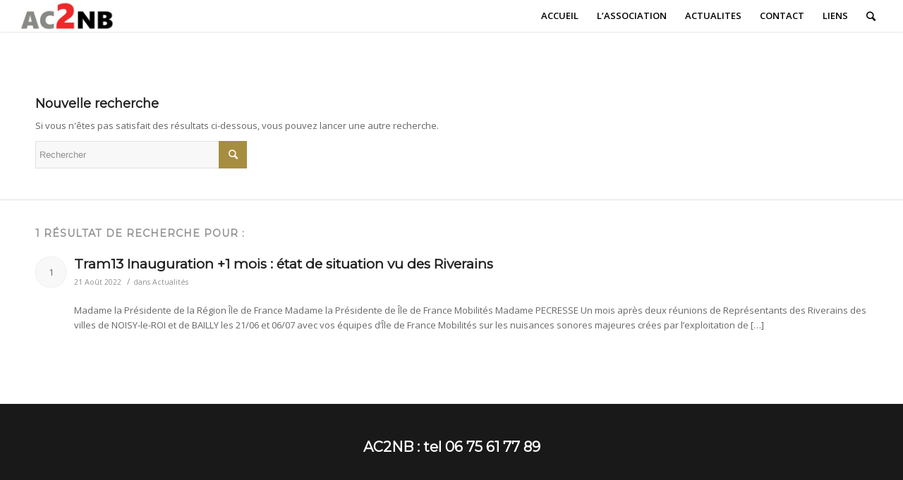

--- FILE ---
content_type: text/html; charset=UTF-8
request_url: https://www.ac2nb.fr/tram13-inauguration-1-mois-etat-de-situation-vu-des-riverains/?s=
body_size: 7005
content:
<!DOCTYPE html>
<html lang="fr-FR" class="html_stretched responsive av-preloader-disabled av-default-lightbox  html_header_top html_logo_left html_main_nav_header html_menu_right html_slim html_header_sticky html_header_shrinking html_mobile_menu_phone html_header_searchicon html_content_align_center html_header_unstick_top_disabled html_header_stretch html_minimal_header html_minimal_header_shadow html_av-submenu-hidden html_av-submenu-display-click html_av-overlay-side html_av-overlay-side-classic html_av-submenu-noclone html_entry_id_1706 av-no-preview html_text_menu_active ">
<head>
<meta charset="UTF-8" />


<!-- mobile setting -->
<meta name="viewport" content="width=device-width, initial-scale=1, maximum-scale=1">

<!-- Scripts/CSS and wp_head hook -->
<meta name='robots' content='noindex, follow' />

	<!-- This site is optimized with the Yoast SEO plugin v17.9 - https://yoast.com/wordpress/plugins/seo/ -->
	<title>Vous avez cherché  - AC2NB</title>
	<meta property="og:locale" content="fr_FR" />
	<meta property="og:type" content="article" />
	<meta property="og:title" content="Vous avez cherché  - AC2NB" />
	<meta property="og:site_name" content="AC2NB" />
	<meta name="twitter:card" content="summary_large_image" />
	<meta name="twitter:title" content="Vous avez cherché  - AC2NB" />
	<script type="application/ld+json" class="yoast-schema-graph">{"@context":"https://schema.org","@graph":[{"@type":"WebSite","@id":"https://www.ac2nb.fr/#website","url":"https://www.ac2nb.fr/","name":"AC2NB","description":"Association Contre les Nuisances de Noisy Bailly","potentialAction":[{"@type":"SearchAction","target":{"@type":"EntryPoint","urlTemplate":"https://www.ac2nb.fr/?s={search_term_string}"},"query-input":"required name=search_term_string"}],"inLanguage":"fr-FR"},{"@type":["CollectionPage","SearchResultsPage"],"@id":"#webpage","url":"https://www.ac2nb.fr/?s=","name":"Vous avez cherch\u00e9 - AC2NB","isPartOf":{"@id":"https://www.ac2nb.fr/#website"},"breadcrumb":{"@id":"#breadcrumb"},"inLanguage":"fr-FR","potentialAction":[{"@type":"ReadAction","target":["https://www.ac2nb.fr/?s="]}]},{"@type":"BreadcrumbList","@id":"#breadcrumb","itemListElement":[{"@type":"ListItem","position":1,"name":"Accueil","item":"https://www.ac2nb.fr/sample-page/"},{"@type":"ListItem","position":2,"name":"Vous avez cherch\u00e9"}]}]}</script>
	<!-- / Yoast SEO plugin. -->


<link rel='dns-prefetch' href='//s.w.org' />
<link rel="alternate" type="application/rss+xml" title="AC2NB &raquo; Flux" href="https://www.ac2nb.fr/feed/" />
<link rel="alternate" type="application/rss+xml" title="AC2NB &raquo; Flux de résultats de la recherche pour «  »" href="https://www.ac2nb.fr/search/feed/rss2/" />

<!-- google webfont font replacement -->

			<script type='text/javascript'>
			if(!document.cookie.match(/aviaPrivacyGoogleWebfontsDisabled/)){
				(function() {
					var f = document.createElement('link');
					
					f.type 	= 'text/css';
					f.rel 	= 'stylesheet';
					f.href 	= '//fonts.googleapis.com/css?family=Montserrat%7COpen+Sans:400,600';
					f.id 	= 'avia-google-webfont';
					
					document.getElementsByTagName('head')[0].appendChild(f);
				})();
			}
			</script>
					<script type="text/javascript">
			window._wpemojiSettings = {"baseUrl":"https:\/\/s.w.org\/images\/core\/emoji\/13.1.0\/72x72\/","ext":".png","svgUrl":"https:\/\/s.w.org\/images\/core\/emoji\/13.1.0\/svg\/","svgExt":".svg","source":{"concatemoji":"https:\/\/www.ac2nb.fr\/wp-includes\/js\/wp-emoji-release.min.js?ver=5.8.12"}};
			!function(e,a,t){var n,r,o,i=a.createElement("canvas"),p=i.getContext&&i.getContext("2d");function s(e,t){var a=String.fromCharCode;p.clearRect(0,0,i.width,i.height),p.fillText(a.apply(this,e),0,0);e=i.toDataURL();return p.clearRect(0,0,i.width,i.height),p.fillText(a.apply(this,t),0,0),e===i.toDataURL()}function c(e){var t=a.createElement("script");t.src=e,t.defer=t.type="text/javascript",a.getElementsByTagName("head")[0].appendChild(t)}for(o=Array("flag","emoji"),t.supports={everything:!0,everythingExceptFlag:!0},r=0;r<o.length;r++)t.supports[o[r]]=function(e){if(!p||!p.fillText)return!1;switch(p.textBaseline="top",p.font="600 32px Arial",e){case"flag":return s([127987,65039,8205,9895,65039],[127987,65039,8203,9895,65039])?!1:!s([55356,56826,55356,56819],[55356,56826,8203,55356,56819])&&!s([55356,57332,56128,56423,56128,56418,56128,56421,56128,56430,56128,56423,56128,56447],[55356,57332,8203,56128,56423,8203,56128,56418,8203,56128,56421,8203,56128,56430,8203,56128,56423,8203,56128,56447]);case"emoji":return!s([10084,65039,8205,55357,56613],[10084,65039,8203,55357,56613])}return!1}(o[r]),t.supports.everything=t.supports.everything&&t.supports[o[r]],"flag"!==o[r]&&(t.supports.everythingExceptFlag=t.supports.everythingExceptFlag&&t.supports[o[r]]);t.supports.everythingExceptFlag=t.supports.everythingExceptFlag&&!t.supports.flag,t.DOMReady=!1,t.readyCallback=function(){t.DOMReady=!0},t.supports.everything||(n=function(){t.readyCallback()},a.addEventListener?(a.addEventListener("DOMContentLoaded",n,!1),e.addEventListener("load",n,!1)):(e.attachEvent("onload",n),a.attachEvent("onreadystatechange",function(){"complete"===a.readyState&&t.readyCallback()})),(n=t.source||{}).concatemoji?c(n.concatemoji):n.wpemoji&&n.twemoji&&(c(n.twemoji),c(n.wpemoji)))}(window,document,window._wpemojiSettings);
		</script>
		<style type="text/css">
img.wp-smiley,
img.emoji {
	display: inline !important;
	border: none !important;
	box-shadow: none !important;
	height: 1em !important;
	width: 1em !important;
	margin: 0 .07em !important;
	vertical-align: -0.1em !important;
	background: none !important;
	padding: 0 !important;
}
</style>
	<link rel='stylesheet' id='contact-form-7-css'  href='https://www.ac2nb.fr/wp-content/plugins/contact-form-7/includes/css/styles.css?ver=5.5.3' type='text/css' media='all' />
<link rel='stylesheet' id='avia-merged-styles-css'  href='https://www.ac2nb.fr/wp-content/uploads/dynamic_avia/avia-merged-styles-36819367b635cd1cf3fa525d05f28129.css' type='text/css' media='all' />
<script type='text/javascript' src='https://www.ac2nb.fr/wp-includes/js/jquery/jquery.min.js?ver=3.6.0' id='jquery-core-js'></script>
<script type='text/javascript' src='https://www.ac2nb.fr/wp-includes/js/jquery/jquery-migrate.min.js?ver=3.3.2' id='jquery-migrate-js'></script>
<link rel="https://api.w.org/" href="https://www.ac2nb.fr/wp-json/" /><link rel="EditURI" type="application/rsd+xml" title="RSD" href="https://www.ac2nb.fr/xmlrpc.php?rsd" />
<link rel="wlwmanifest" type="application/wlwmanifest+xml" href="https://www.ac2nb.fr/wp-includes/wlwmanifest.xml" /> 
<meta name="generator" content="WordPress 5.8.12" />
<link rel="profile" href="https://gmpg.org/xfn/11" />
<link rel="alternate" type="application/rss+xml" title="AC2NB RSS2 Feed" href="https://www.ac2nb.fr/feed/" />
<link rel="pingback" href="https://www.ac2nb.fr/xmlrpc.php" />
<!--[if lt IE 9]><script src="https://www.ac2nb.fr/wp-content/themes/enfold/js/html5shiv.js"></script><![endif]-->
<link rel="icon" href="https://ac2nb.fr/wp-content/uploads/2018/07/LOGO-AC2NB-V2-PNG-300x98.png" type="image/png">
<meta name="generator" content="Elementor 3.11.5; features: e_dom_optimization, e_optimized_assets_loading, e_optimized_css_loading, a11y_improvements, additional_custom_breakpoints; settings: css_print_method-external, google_font-enabled, font_display-auto">

<!-- To speed up the rendering and to display the site as fast as possible to the user we include some styles and scripts for above the fold content inline -->
<script type="text/javascript">'use strict';var avia_is_mobile=!1;if(/Android|webOS|iPhone|iPad|iPod|BlackBerry|IEMobile|Opera Mini/i.test(navigator.userAgent)&&'ontouchstart' in document.documentElement){avia_is_mobile=!0;document.documentElement.className+=' avia_mobile '}
else{document.documentElement.className+=' avia_desktop '};document.documentElement.className+=' js_active ';(function(){var e=['-webkit-','-moz-','-ms-',''],n='';for(var t in e){if(e[t]+'transform' in document.documentElement.style){document.documentElement.className+=' avia_transform ';n=e[t]+'transform'};if(e[t]+'perspective' in document.documentElement.style)document.documentElement.className+=' avia_transform3d '};if(typeof document.getElementsByClassName=='function'&&typeof document.documentElement.getBoundingClientRect=='function'&&avia_is_mobile==!1){if(n&&window.innerHeight>0){setTimeout(function(){var e=0,o={},a=0,t=document.getElementsByClassName('av-parallax'),i=window.pageYOffset||document.documentElement.scrollTop;for(e=0;e<t.length;e++){t[e].style.top='0px';o=t[e].getBoundingClientRect();a=Math.ceil((window.innerHeight+i-o.top)*0.3);t[e].style[n]='translate(0px, '+a+'px)';t[e].style.top='auto';t[e].className+=' enabled-parallax '}},50)}}})();</script><link rel="icon" href="https://www.ac2nb.fr/wp-content/uploads/2018/07/cropped-LOGO-AC2NB-V2-300-1-32x32.jpg" sizes="32x32" />
<link rel="icon" href="https://www.ac2nb.fr/wp-content/uploads/2018/07/cropped-LOGO-AC2NB-V2-300-1-192x192.jpg" sizes="192x192" />
<link rel="apple-touch-icon" href="https://www.ac2nb.fr/wp-content/uploads/2018/07/cropped-LOGO-AC2NB-V2-300-1-180x180.jpg" />
<meta name="msapplication-TileImage" content="https://www.ac2nb.fr/wp-content/uploads/2018/07/cropped-LOGO-AC2NB-V2-300-1-270x270.jpg" />
<style type='text/css'>
@font-face {font-family: 'entypo-fontello'; font-weight: normal; font-style: normal;
src: url('https://www.ac2nb.fr/wp-content/themes/enfold/config-templatebuilder/avia-template-builder/assets/fonts/entypo-fontello.eot');
src: url('https://www.ac2nb.fr/wp-content/themes/enfold/config-templatebuilder/avia-template-builder/assets/fonts/entypo-fontello.eot?#iefix') format('embedded-opentype'), 
url('https://www.ac2nb.fr/wp-content/themes/enfold/config-templatebuilder/avia-template-builder/assets/fonts/entypo-fontello.woff') format('woff'), 
url('https://www.ac2nb.fr/wp-content/themes/enfold/config-templatebuilder/avia-template-builder/assets/fonts/entypo-fontello.ttf') format('truetype'), 
url('https://www.ac2nb.fr/wp-content/themes/enfold/config-templatebuilder/avia-template-builder/assets/fonts/entypo-fontello.svg#entypo-fontello') format('svg');
} #top .avia-font-entypo-fontello, body .avia-font-entypo-fontello, html body [data-av_iconfont='entypo-fontello']:before{ font-family: 'entypo-fontello'; }
</style>

<!--
Debugging Info for Theme support: 

Theme: Enfold
Version: 4.4.1
Installed: enfold
AviaFramework Version: 4.7
AviaBuilder Version: 0.9.5
aviaElementManager Version: 1.0.1
ML:512-PU:52-PLA:12
WP:5.8.12
Compress: CSS:all theme files - JS:all theme files
Updates: disabled
PLAu:10
-->
</head>




<body data-rsssl=1 id="top" class="search search-results  rtl_columns stretched montserrat open_sans elementor-default elementor-kit-1442" itemscope="itemscope" itemtype="https://schema.org/WebPage" >

	
	<div id='wrap_all'>

	
<header id='header' class='all_colors header_color light_bg_color  av_header_top av_logo_left av_main_nav_header av_menu_right av_slim av_header_sticky av_header_shrinking av_header_stretch av_mobile_menu_phone av_header_searchicon av_header_unstick_top_disabled av_minimal_header av_minimal_header_shadow av_bottom_nav_disabled  av_alternate_logo_active av_header_border_disabled'  role="banner" itemscope="itemscope" itemtype="https://schema.org/WPHeader" >

		<div  id='header_main' class='container_wrap container_wrap_logo'>
	
        <div class='container av-logo-container'><div class='inner-container'><span class='logo'><a href='https://www.ac2nb.fr/'><img height='100' width='300' src='https://ac2nb.fr/wp-content/uploads/2018/07/LOGO-AC2NB-V2-PNG-300x98.png' alt='AC2NB' /></a></span><nav class='main_menu' data-selectname='Sélectionner une page'  role="navigation" itemscope="itemscope" itemtype="https://schema.org/SiteNavigationElement" ><div class="avia-menu av-main-nav-wrap"><ul id="avia-menu" class="menu av-main-nav"><li id="menu-item-480" class="menu-item menu-item-type-post_type menu-item-object-page menu-item-home menu-item-top-level menu-item-top-level-1"><a href="https://www.ac2nb.fr/" itemprop="url"><span class="avia-bullet"></span><span class="avia-menu-text">ACCUEIL</span><span class="avia-menu-fx"><span class="avia-arrow-wrap"><span class="avia-arrow"></span></span></span></a></li>
<li id="menu-item-476" class="menu-item menu-item-type-post_type menu-item-object-page menu-item-top-level menu-item-top-level-2"><a href="https://www.ac2nb.fr/l-association/" itemprop="url"><span class="avia-bullet"></span><span class="avia-menu-text">L&rsquo;ASSOCIATION</span><span class="avia-menu-fx"><span class="avia-arrow-wrap"><span class="avia-arrow"></span></span></span></a></li>
<li id="menu-item-479" class="menu-item menu-item-type-post_type menu-item-object-page menu-item-top-level menu-item-top-level-3"><a href="https://www.ac2nb.fr/blog/" itemprop="url"><span class="avia-bullet"></span><span class="avia-menu-text">ACTUALITES</span><span class="avia-menu-fx"><span class="avia-arrow-wrap"><span class="avia-arrow"></span></span></span></a></li>
<li id="menu-item-477" class="menu-item menu-item-type-post_type menu-item-object-page menu-item-top-level menu-item-top-level-4"><a href="https://www.ac2nb.fr/contact-2/" itemprop="url"><span class="avia-bullet"></span><span class="avia-menu-text">CONTACT</span><span class="avia-menu-fx"><span class="avia-arrow-wrap"><span class="avia-arrow"></span></span></span></a></li>
<li id="menu-item-478" class="menu-item menu-item-type-post_type menu-item-object-page menu-item-top-level menu-item-top-level-5"><a href="https://www.ac2nb.fr/liens/" itemprop="url"><span class="avia-bullet"></span><span class="avia-menu-text">LIENS</span><span class="avia-menu-fx"><span class="avia-arrow-wrap"><span class="avia-arrow"></span></span></span></a></li>
<li id="menu-item-search" class="noMobile menu-item menu-item-search-dropdown menu-item-avia-special">
							<a href="?s=" data-avia-search-tooltip="

&lt;form action=&quot;https://www.ac2nb.fr/&quot; id=&quot;searchform&quot; method=&quot;get&quot; class=&quot;&quot;&gt;
	&lt;div&gt;
		&lt;input type=&quot;submit&quot; value=&quot;&quot; id=&quot;searchsubmit&quot; class=&quot;button avia-font-entypo-fontello&quot; /&gt;
		&lt;input type=&quot;text&quot; id=&quot;s&quot; name=&quot;s&quot; value=&quot;&quot; placeholder='Rechercher' /&gt;
			&lt;/div&gt;
&lt;/form&gt;" aria-hidden='true' data-av_icon='' data-av_iconfont='entypo-fontello'><span class="avia_hidden_link_text">Rechercher</span></a>
	        		   </li><li class="av-burger-menu-main menu-item-avia-special av-small-burger-icon">
	        			<a href="#">
							<span class="av-hamburger av-hamburger--spin av-js-hamburger">
					        <span class="av-hamburger-box">
						          <span class="av-hamburger-inner"></span>
						          <strong>Menu</strong>
					        </span>
							</span>
						</a>
	        		   </li></ul></div></nav></div> </div> 
		<!-- end container_wrap-->
		</div>
		
		<div class='header_bg'></div>

<!-- end header -->
</header>
		
	<div id='main' class='all_colors' data-scroll-offset='88'>

	
		<div class='container_wrap container_wrap_first main_color fullsize'>

			<div class='container'>

				<main class='content template-search av-content-full alpha units'  role="main" itemprop="mainContentOfPage" itemscope="itemscope" itemtype="https://schema.org/SearchResultsPage" >

                    <div class='page-heading-container clearfix'>
                        <section class="search_form_field">
                            <h4>Nouvelle recherche</h4><p>Si vous n'êtes pas satisfait des résultats ci-dessous, vous pouvez lancer une autre recherche.</p>

<form action="https://www.ac2nb.fr/" id="searchform" method="get" class="">
	<div>
		<input type="submit" value="" id="searchsubmit" class="button avia-font-entypo-fontello" />
		<input type="text" id="s" name="s" value="" placeholder='Rechercher' />
			</div>
</form><span class='author-extra-border'></span>                        </section>
                    </div>


                    <h4 class='extra-mini-title widgettitle'>1 résultat de recherche pour : </h4>
	<article class="post-entry post-entry-type-standard post-entry-1706 post-loop-1 post-parity-odd post-entry-last custom  post-1706 post type-post status-publish format-standard has-post-thumbnail hentry category-actus" itemscope="itemscope" itemtype="https://schema.org/BlogPosting" itemprop="blogPost" >
        <div class="entry-content-wrapper clearfix standard-content">

            <header class="entry-content-header">
                <span class='search-result-counter '>1</span><h2 class='post-title entry-title'><a title='Tram13 Inauguration +1 mois : état de situation vu des Riverains' href='https://www.ac2nb.fr/tram13-inauguration-1-mois-etat-de-situation-vu-des-riverains/'  itemprop="headline" >Tram13 Inauguration +1 mois : état de situation vu des Riverains</a></h2>                <span class='post-meta-infos'>
                    <time class='date-container minor-meta updated'  itemprop="datePublished" datetime="2022-08-21T22:37:24+02:00" >
                        21 Août 2022                    </time>
                    <span class='text-sep'>/</span><span class="blog-categories minor-meta">dans <a href="https://www.ac2nb.fr/category/actus/" rel="tag">Actualités</a> </span>
                </span>
            </header>

            <div class="entry-content"  itemprop="text" ><p>Madame la Présidente de la Région Île de France Madame la Présidente de Île de France Mobilités Madame PECRESSE Un mois après deux réunions de Représentants des Riverains des villes de NOISY-le-ROI et de BAILLY les 21/06 et 06/07 avec vos équipes d’Île de France Mobilités sur les nuisances sonores majeures crées par l’exploitation de [&hellip;]</p>
</div>        </div>

        <footer class="entry-footer"></footer>
        
        	</article><!--end post-entry-->

	
				<!--end content-->
				</main>

				
			</div><!--end container-->

		</div><!-- close default .container_wrap element -->




		<div id='av_section_1' class='avia-section main_color avia-section-default avia-no-border-styling avia-bg-style-scroll  avia-builder-el-0  avia-builder-el-no-sibling   container_wrap fullsize' style = 'background-color: #191919; background-image: '  ><div class='container' ><main  role="main" itemprop="mainContentOfPage" itemscope="itemscope" itemtype="https://schema.org/SearchResultsPage"  class='template-page content  av-content-full alpha units'><div class='post-entry post-entry-type-page post-entry-1706'><div class='entry-content-wrapper clearfix'>
<section class="av_textblock_section "  itemscope="itemscope" itemtype="https://schema.org/CreativeWork" ><div class='avia_textblock  av_inherit_color '  style='color:#ffffff; '  itemprop="text" ><h3 style="text-align: center;">AC2NB : tel 06 75 61 77 89</h3>
</div></section>

</div></div></main><!-- close content main element --> <!-- section close by builder template -->		</div><!--end builder template--></div><!-- close default .container_wrap element -->


			

			
				<footer class='container_wrap socket_color' id='socket'  role="contentinfo" itemscope="itemscope" itemtype="https://schema.org/WPFooter" >
                    <div class='container'>

                        <span class='copyright'>© Copyright AC2NB 2018  - <a href="https://ac2nb.fr/mentions-legales/">Mentions légales</a> - <a rel='nofollow' href='https://kriesi.at'>powered by Enfold WordPress Theme</a></span>

                        
                    </div>

	            <!-- ####### END SOCKET CONTAINER ####### -->
				</footer>


					<!-- end main -->
		</div>
		
		<!-- end wrap_all --></div>

<a href='#top' title='Faire défiler vers le haut' id='scroll-top-link' aria-hidden='true' data-av_icon='' data-av_iconfont='entypo-fontello'><span class="avia_hidden_link_text">Faire défiler vers le haut</span></a>

<div id="fb-root"></div>


 <script type='text/javascript'>
 /* <![CDATA[ */  
var avia_framework_globals = avia_framework_globals || {};
    avia_framework_globals.frameworkUrl = 'https://www.ac2nb.fr/wp-content/themes/enfold/framework/';
    avia_framework_globals.installedAt = 'https://www.ac2nb.fr/wp-content/themes/enfold/';
    avia_framework_globals.ajaxurl = 'https://www.ac2nb.fr/wp-admin/admin-ajax.php';
/* ]]> */ 
</script>
 
 <script type='text/javascript' src='https://www.ac2nb.fr/wp-includes/js/dist/vendor/regenerator-runtime.min.js?ver=0.13.7' id='regenerator-runtime-js'></script>
<script type='text/javascript' src='https://www.ac2nb.fr/wp-includes/js/dist/vendor/wp-polyfill.min.js?ver=3.15.0' id='wp-polyfill-js'></script>
<script type='text/javascript' id='contact-form-7-js-extra'>
/* <![CDATA[ */
var wpcf7 = {"api":{"root":"https:\/\/www.ac2nb.fr\/wp-json\/","namespace":"contact-form-7\/v1"}};
/* ]]> */
</script>
<script type='text/javascript' src='https://www.ac2nb.fr/wp-content/plugins/contact-form-7/includes/js/index.js?ver=5.5.3' id='contact-form-7-js'></script>
<script type='text/javascript' src='https://www.ac2nb.fr/wp-includes/js/wp-embed.min.js?ver=5.8.12' id='wp-embed-js'></script>
<script type='text/javascript' src='https://www.ac2nb.fr/wp-content/uploads/dynamic_avia/avia-footer-scripts-2d95093e56638a1b94b6a4d107253af9.js' id='avia-footer-scripts-js'></script>
</body>
</html>
